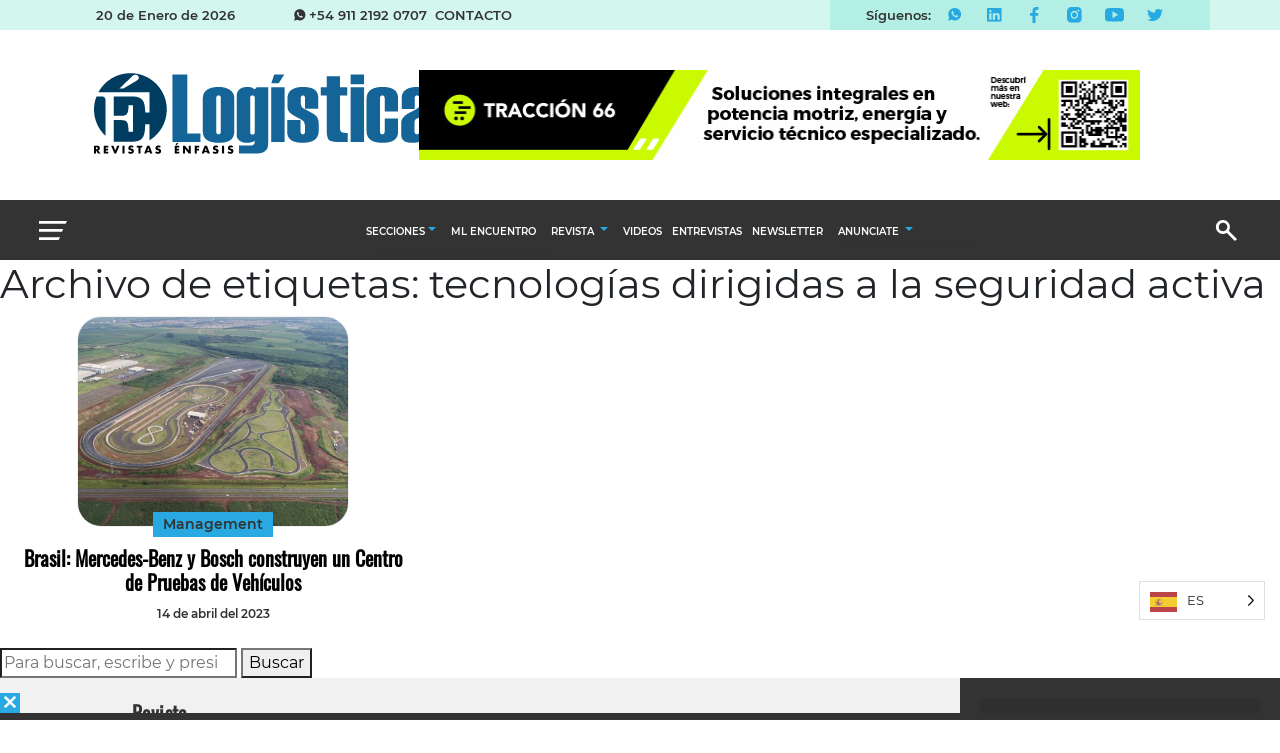

--- FILE ---
content_type: text/html; charset=UTF-8
request_url: https://logistica.enfasis.com/tag/tecnologias-dirigidas-a-la-seguridad-activa/
body_size: 14106
content:
<!DOCTYPE html>
<html class="no-js">
<head>
<meta charset="utf-8">
<meta name="viewport" content="width=device-width, initial-scale=1.0, shrink-to-fit=no">
<title>tecnologías dirigidas a la seguridad activa Archivos - La comunidad logística</title>
<!-- <link rel="stylesheet" href="https://logistica.enfasis.com/wp-content/themes/theme-thelogisticsworld/assets/bootstrap/css/bootstrap-critical.min.css?v=10"> -->
<!-- <link rel="preload" href="https://logistica.enfasis.com/wp-content/themes/theme-thelogisticsworld/assets/bootstrap/css/bootstrap.min.css" as="style" onload="this.onload=null;this.rel='stylesheet'"> -->
<link rel="stylesheet" type="text/css" href="//logistica.enfasis.com/wp-content/cache/wpfc-minified/8xowu04s/8h9l8.css" media="all"/>
<noscript><link rel="stylesheet" href="https://logistica.enfasis.com/wp-content/themes/theme-thelogisticsworld/assets/bootstrap/css/bootstrap.min.css"></noscript>
<!-- <link rel="stylesheet" href="https://logistica.enfasis.com/wp-content/themes/theme-thelogisticsworld/assets/css/styles-critical-min.css?v=10"> -->
<!-- <link rel="preload" href="https://logistica.enfasis.com/wp-content/themes/theme-thelogisticsworld/assets/css/styles.min.css?v=4" as="style" onload="this.onload=null;this.rel='stylesheet'"> -->
<link rel="stylesheet" type="text/css" href="//logistica.enfasis.com/wp-content/cache/wpfc-minified/2coddces/8h9l8.css" media="all"/>
<noscript><link rel="stylesheet" href="https://logistica.enfasis.com/wp-content/themes/theme-thelogisticsworld/assets/css/styles.min.css?v=4"></noscript>
<!-- <link rel="preload" href="https://logistica.enfasis.com/wp-content/themes/theme-thelogisticsworld/assets/fonts/montserrat.min.css" as="style" onload="this.onload=null;this.rel='stylesheet'"> -->
<link rel="stylesheet" type="text/css" href="//logistica.enfasis.com/wp-content/cache/wpfc-minified/6jvbmhj7/8h9l8.css" media="all"/>
<noscript><link rel="stylesheet" href="https://logistica.enfasis.com/wp-content/themes/theme-thelogisticsworld/assets/fonts/montserrat.min.css"></noscript>
<!-- <link rel="preload" href="https://logistica.enfasis.com/wp-content/themes/theme-thelogisticsworld/assets/fonts/ionicons-critical.min.css" as="style" onload="this.onload=null;this.rel='stylesheet'"> -->
<link rel="stylesheet" type="text/css" href="//logistica.enfasis.com/wp-content/cache/wpfc-minified/lxe8q9f6/8h9l8.css" media="all"/>
<noscript><link rel="stylesheet" href="https://logistica.enfasis.com/wp-content/themes/theme-thelogisticsworld/assets/fonts/ionicons-critical.min.css"></noscript>
<!-- <link rel="preload" href="https://logistica.enfasis.com/wp-content/themes/theme-thelogisticsworld/assets/css/slick.min.css" as="style" onload="this.onload=null;this.rel='stylesheet'"> -->
<link rel="stylesheet" type="text/css" href="//logistica.enfasis.com/wp-content/cache/wpfc-minified/6v057i95/8h9l8.css" media="all"/>
<noscript><link rel="stylesheet" href="https://logistica.enfasis.com/wp-content/themes/theme-thelogisticsworld/assets/css/slick.min.css"></noscript>
<!-- <link rel="preload" href="https://logistica.enfasis.com/wp-content/themes/theme-thelogisticsworld/assets/fonts/oswald.min.css" as="style" onload="this.onload=null;this.rel='stylesheet'"> -->
<link rel="stylesheet" type="text/css" href="//logistica.enfasis.com/wp-content/cache/wpfc-minified/jo75fqo0/8h9l8.css" media="all"/>
<noscript><link rel="stylesheet" href="https://logistica.enfasis.com/wp-content/themes/theme-thelogisticsworld/assets/fonts/oswald.min.css"></noscript>
<link rel="preconnect" href="https://securepubads.g.doubleclick.net">
<link href="//www.google-analytics.com" rel="dns-prefetch">
<meta http-equiv="X-UA-Compatible" content="IE=edge,chrome=1">
<link rel="icon" type="image/png" sizes="512x512" href="https://logistica.enfasis.com/wp-content/themes/theme-thelogisticsworld/assets/img/favicon.png">
<meta name='robots' content='index, follow, max-image-preview:large, max-snippet:-1, max-video-preview:-1' />
<!-- This site is optimized with the Yoast SEO plugin v26.7 - https://yoast.com/wordpress/plugins/seo/ -->
<link rel="canonical" href="https://logistica.enfasis.com/tag/tecnologias-dirigidas-a-la-seguridad-activa/" />
<meta property="og:locale" content="es_ES" />
<meta property="og:type" content="article" />
<meta property="og:title" content="tecnologías dirigidas a la seguridad activa Archivos - La comunidad logística" />
<meta property="og:url" content="https://logistica.enfasis.com/tag/tecnologias-dirigidas-a-la-seguridad-activa/" />
<meta property="og:site_name" content="La comunidad logística" />
<meta name="twitter:card" content="summary_large_image" />
<meta name="twitter:site" content="@EnfasisRevista" />
<script type="application/ld+json" class="yoast-schema-graph">{"@context":"https://schema.org","@graph":[{"@type":"CollectionPage","@id":"https://logistica.enfasis.com/tag/tecnologias-dirigidas-a-la-seguridad-activa/","url":"https://logistica.enfasis.com/tag/tecnologias-dirigidas-a-la-seguridad-activa/","name":"tecnologías dirigidas a la seguridad activa Archivos - La comunidad logística","isPartOf":{"@id":"https://logistica.enfasis.com/#website"},"primaryImageOfPage":{"@id":"https://logistica.enfasis.com/tag/tecnologias-dirigidas-a-la-seguridad-activa/#primaryimage"},"image":{"@id":"https://logistica.enfasis.com/tag/tecnologias-dirigidas-a-la-seguridad-activa/#primaryimage"},"thumbnailUrl":"https://d2xxfy1uiibfc5.cloudfront.net/wp-content/uploads/2023/04/14100943/CTVI-1-.jpg","breadcrumb":{"@id":"https://logistica.enfasis.com/tag/tecnologias-dirigidas-a-la-seguridad-activa/#breadcrumb"},"inLanguage":"es"},{"@type":"ImageObject","inLanguage":"es","@id":"https://logistica.enfasis.com/tag/tecnologias-dirigidas-a-la-seguridad-activa/#primaryimage","url":"https://d2xxfy1uiibfc5.cloudfront.net/wp-content/uploads/2023/04/14100943/CTVI-1-.jpg","contentUrl":"https://d2xxfy1uiibfc5.cloudfront.net/wp-content/uploads/2023/04/14100943/CTVI-1-.jpg","width":2000,"height":1123},{"@type":"BreadcrumbList","@id":"https://logistica.enfasis.com/tag/tecnologias-dirigidas-a-la-seguridad-activa/#breadcrumb","itemListElement":[{"@type":"ListItem","position":1,"name":"Inicio","item":"https://logistica.enfasis.com/"},{"@type":"ListItem","position":2,"name":"tecnologías dirigidas a la seguridad activa"}]},{"@type":"WebSite","@id":"https://logistica.enfasis.com/#website","url":"https://logistica.enfasis.com/","name":"Logística Sudamérica","description":"La comunidad logística","publisher":{"@id":"https://logistica.enfasis.com/#organization"},"potentialAction":[{"@type":"SearchAction","target":{"@type":"EntryPoint","urlTemplate":"https://logistica.enfasis.com/?s={search_term_string}"},"query-input":{"@type":"PropertyValueSpecification","valueRequired":true,"valueName":"search_term_string"}}],"inLanguage":"es"},{"@type":"Organization","@id":"https://logistica.enfasis.com/#organization","name":"Logística Revista Enfasis","url":"https://logistica.enfasis.com/","logo":{"@type":"ImageObject","inLanguage":"es","@id":"https://logistica.enfasis.com/#/schema/logo/image/","url":"https://logistica.enfasis.com/wp-content/uploads/2020/09/Logo-8.jpg","contentUrl":"https://logistica.enfasis.com/wp-content/uploads/2020/09/Logo-8.jpg","width":1280,"height":850,"caption":"Logística Revista Enfasis"},"image":{"@id":"https://logistica.enfasis.com/#/schema/logo/image/"},"sameAs":["https://www.facebook.com/revistaenfasislogisticasudamerica","https://x.com/EnfasisRevista","https://www.instagram.com/enfasislogistica/","https://www.linkedin.com/company/65688971/admin/","https://www.youtube.com/user/SMLogistico/feed"]}]}</script>
<!-- / Yoast SEO plugin. -->
<link rel='dns-prefetch' href='//ajax.googleapis.com' />
<style id='wp-img-auto-sizes-contain-inline-css' type='text/css'>
img:is([sizes=auto i],[sizes^="auto," i]){contain-intrinsic-size:3000px 1500px}
/*# sourceURL=wp-img-auto-sizes-contain-inline-css */
</style>
<link rel="https://api.w.org/" href="https://logistica.enfasis.com/wp-json/" /><link rel="alternate" title="JSON" type="application/json" href="https://logistica.enfasis.com/wp-json/wp/v2/tags/29561" /><!-- Google Tag Manager -->
<script>(function(w,d,s,l,i){w[l]=w[l]||[];w[l].push({'gtm.start':
new Date().getTime(),event:'gtm.js'});var f=d.getElementsByTagName(s)[0],
j=d.createElement(s),dl=l!='dataLayer'?'&l='+l:'';j.async=true;j.src=
'https://www.googletagmanager.com/gtm.js?id='+i+dl;f.parentNode.insertBefore(j,f);
})(window,document,'script','dataLayer','GTM-KLVL6WN');</script>
<!-- End Google Tag Manager --><!-- Global site tag (gtag.js) - Google Analytics -->
<script async src="https://www.googletagmanager.com/gtag/js?id=G-CGCE0CF3DE"></script>
<script>
window.dataLayer = window.dataLayer || [];
function gtag(){dataLayer.push(arguments);}
gtag('js', new Date());
gtag('config', 'G-CGCE0CF3DE');
</script>
<link rel="alternate" href="https://logistica.enfasis.com/tag/tecnologias-dirigidas-a-la-seguridad-activa/" hreflang="es"/>
<link rel="alternate" href="https://logistica.enfasis.com/br/tag/tecnologias-dirigidas-a-la-seguridad-activa/" hreflang="br"/>
<script type="application/json" id="weglot-data">{"website":"https:\/\/logistica.enfasis.com","uid":"9ec5b0bb32","project_slug":"3786028$p-9ec5b0bb32","language_from":"es","language_from_custom_flag":null,"language_from_custom_name":null,"excluded_paths":[],"excluded_blocks":[],"custom_settings":{"button_style":{"is_dropdown":true,"with_flags":true,"flag_type":"rectangle_mat","with_name":true,"custom_css":".country-selector{ \r\n\tz-index: 100000;\r\n    margin-right: -25px;\r\n    margin-bottom: 100px;\r\n}","full_name":false},"wp_user_version":"4.3.1","translate_email":false,"translate_search":false,"translate_amp":false,"switchers":[{"templates":{"name":"default","hash":"095ffb8d22f66be52959023fa4eeb71a05f20f73"},"location":[],"style":{"with_flags":true,"flag_type":"rectangle_mat","with_name":true,"full_name":false,"is_dropdown":true}}]},"pending_translation_enabled":false,"curl_ssl_check_enabled":true,"custom_css":".country-selector{ \r\n\tz-index: 100000;\r\n    margin-right: -25px;\r\n    margin-bottom: 100px;\r\n}","languages":[{"language_to":"a0","custom_code":"br","custom_name":"Brazilian Portuguese","custom_local_name":"Portugu\u00eas (Brasil)","provider":null,"enabled":true,"automatic_translation_enabled":true,"deleted_at":null,"connect_host_destination":null,"custom_flag":"br"}],"organization_slug":"w-71505b38b2","current_language":"es","switcher_links":{"es":"https:\/\/logistica.enfasis.com\/tag\/tecnologias-dirigidas-a-la-seguridad-activa\/","a0":"https:\/\/logistica.enfasis.com\/br\/tag\/tecnologias-dirigidas-a-la-seguridad-activa\/"},"original_path":"\/tag\/tecnologias-dirigidas-a-la-seguridad-activa\/"}</script>      <meta name="onesignal" content="wordpress-plugin"/>
<script>
window.OneSignalDeferred = window.OneSignalDeferred || [];
OneSignalDeferred.push(function(OneSignal) {
var oneSignal_options = {};
window._oneSignalInitOptions = oneSignal_options;
oneSignal_options['serviceWorkerParam'] = { scope: '/wp-content/plugins/onesignal-free-web-push-notifications/sdk_files/push/onesignal/' };
oneSignal_options['serviceWorkerPath'] = 'OneSignalSDKWorker.js';
OneSignal.Notifications.setDefaultUrl("https://logistica.enfasis.com");
oneSignal_options['wordpress'] = true;
oneSignal_options['appId'] = 'f7f87a15-bc20-4c18-88db-0e6e1b4c13ce';
oneSignal_options['allowLocalhostAsSecureOrigin'] = true;
oneSignal_options['welcomeNotification'] = { };
oneSignal_options['welcomeNotification']['title'] = "";
oneSignal_options['welcomeNotification']['message'] = "¡Gracias por suscribirte!";
oneSignal_options['path'] = "https://logistica.enfasis.com/wp-content/plugins/onesignal-free-web-push-notifications/sdk_files/";
oneSignal_options['safari_web_id'] = "web.onesignal.auto.5c6acdd7-2576-4d7e-9cb0-efba7bf8602e";
oneSignal_options['promptOptions'] = { };
oneSignal_options['promptOptions']['actionMessage'] = "Nos gustaría enviarte notificaciones automáticas cuando hagamos publicaciones.";
oneSignal_options['promptOptions']['acceptButtonText'] = "Permitir";
oneSignal_options['promptOptions']['cancelButtonText'] = "No gracias";
oneSignal_options['promptOptions']['siteName'] = "http://logistica.enfasis.com/";
oneSignal_options['promptOptions']['autoAcceptTitle'] = "Haga clic en permitir";
oneSignal_options['notifyButton'] = { };
oneSignal_options['notifyButton']['enable'] = true;
oneSignal_options['notifyButton']['position'] = 'bottom-right';
oneSignal_options['notifyButton']['theme'] = 'inverse';
oneSignal_options['notifyButton']['size'] = 'medium';
oneSignal_options['notifyButton']['showCredit'] = false;
oneSignal_options['notifyButton']['text'] = {};
oneSignal_options['notifyButton']['text']['tip.state.unsubscribed'] = 'Suscríbete a las notificaciones';
oneSignal_options['notifyButton']['text']['tip.state.subscribed'] = 'Estás suscrito a las notificaciones';
oneSignal_options['notifyButton']['text']['tip.state.blocked'] = 'Has bloqueado las notificaciones.';
oneSignal_options['notifyButton']['text']['message.action.subscribed'] = '¡Gracias por suscribirte!';
oneSignal_options['notifyButton']['text']['message.action.resubscribed'] = 'Estás suscrito a las notificaciones.';
oneSignal_options['notifyButton']['text']['message.action.unsubscribed'] = 'No volverás a recibir notificaciones';
oneSignal_options['notifyButton']['text']['dialog.main.title'] = 'Administrar notificaciones del sitio';
oneSignal_options['notifyButton']['text']['dialog.main.button.subscribe'] = 'Suscríbete';
oneSignal_options['notifyButton']['text']['dialog.main.button.unsubscribe'] = 'Darse de baja a las notificaciones';
oneSignal_options['notifyButton']['text']['dialog.blocked.title'] = 'Desbloquear notificaciones';
oneSignal_options['notifyButton']['text']['dialog.blocked.message'] = 'Siga estas instrucciones para permitir las notificaciones:';
oneSignal_options['notifyButton']['colors'] = {};
OneSignal.init(window._oneSignalInitOptions);
OneSignal.Slidedown.promptPush()      });
function documentInitOneSignal() {
var oneSignal_elements = document.getElementsByClassName("OneSignal-prompt");
var oneSignalLinkClickHandler = function(event) { OneSignal.Notifications.requestPermission(); event.preventDefault(); };        for(var i = 0; i < oneSignal_elements.length; i++)
oneSignal_elements[i].addEventListener('click', oneSignalLinkClickHandler, false);
}
if (document.readyState === 'complete') {
documentInitOneSignal();
}
else {
window.addEventListener("load", function(event){
documentInitOneSignal();
});
}
</script>
<link rel="icon" href="https://logistica.enfasis.com/wp-content/themes/theme-thelogisticsworld/assets/img/sin-imagen.jpg" sizes="32x32" />
<link rel="icon" href="https://logistica.enfasis.com/wp-content/themes/theme-thelogisticsworld/assets/img/sin-imagen.jpg" sizes="192x192" />
<link rel="apple-touch-icon" href="https://logistica.enfasis.com/wp-content/themes/theme-thelogisticsworld/assets/img/sin-imagen.jpg" />
<meta name="msapplication-TileImage" content="https://logistica.enfasis.com/wp-content/themes/theme-thelogisticsworld/assets/img/sin-imagen.jpg" />
<script src='//logistica.enfasis.com/wp-content/cache/wpfc-minified/14113o4j/8h9l8.js' type="text/javascript"></script>
<!-- <script src="https://logistica.enfasis.com/wp-content/themes/theme-thelogisticsworld/js/funcionesite.js"></script> -->
<link rel="preconnect" as="script" href="https://securepubads.g.doubleclick.net/tag/js/gpt.js">
<script async src="https://securepubads.g.doubleclick.net/tag/js/gpt.js"></script>
<script async src="https://pagead2.googlesyndication.com/pagead/js/adsbygoogle.js?client=ca-pub-3426996792462044"
crossorigin="anonymous"></script>
<style id='global-styles-inline-css' type='text/css'>
:root{--wp--preset--aspect-ratio--square: 1;--wp--preset--aspect-ratio--4-3: 4/3;--wp--preset--aspect-ratio--3-4: 3/4;--wp--preset--aspect-ratio--3-2: 3/2;--wp--preset--aspect-ratio--2-3: 2/3;--wp--preset--aspect-ratio--16-9: 16/9;--wp--preset--aspect-ratio--9-16: 9/16;--wp--preset--color--black: #000000;--wp--preset--color--cyan-bluish-gray: #abb8c3;--wp--preset--color--white: #ffffff;--wp--preset--color--pale-pink: #f78da7;--wp--preset--color--vivid-red: #cf2e2e;--wp--preset--color--luminous-vivid-orange: #ff6900;--wp--preset--color--luminous-vivid-amber: #fcb900;--wp--preset--color--light-green-cyan: #7bdcb5;--wp--preset--color--vivid-green-cyan: #00d084;--wp--preset--color--pale-cyan-blue: #8ed1fc;--wp--preset--color--vivid-cyan-blue: #0693e3;--wp--preset--color--vivid-purple: #9b51e0;--wp--preset--gradient--vivid-cyan-blue-to-vivid-purple: linear-gradient(135deg,rgb(6,147,227) 0%,rgb(155,81,224) 100%);--wp--preset--gradient--light-green-cyan-to-vivid-green-cyan: linear-gradient(135deg,rgb(122,220,180) 0%,rgb(0,208,130) 100%);--wp--preset--gradient--luminous-vivid-amber-to-luminous-vivid-orange: linear-gradient(135deg,rgb(252,185,0) 0%,rgb(255,105,0) 100%);--wp--preset--gradient--luminous-vivid-orange-to-vivid-red: linear-gradient(135deg,rgb(255,105,0) 0%,rgb(207,46,46) 100%);--wp--preset--gradient--very-light-gray-to-cyan-bluish-gray: linear-gradient(135deg,rgb(238,238,238) 0%,rgb(169,184,195) 100%);--wp--preset--gradient--cool-to-warm-spectrum: linear-gradient(135deg,rgb(74,234,220) 0%,rgb(151,120,209) 20%,rgb(207,42,186) 40%,rgb(238,44,130) 60%,rgb(251,105,98) 80%,rgb(254,248,76) 100%);--wp--preset--gradient--blush-light-purple: linear-gradient(135deg,rgb(255,206,236) 0%,rgb(152,150,240) 100%);--wp--preset--gradient--blush-bordeaux: linear-gradient(135deg,rgb(254,205,165) 0%,rgb(254,45,45) 50%,rgb(107,0,62) 100%);--wp--preset--gradient--luminous-dusk: linear-gradient(135deg,rgb(255,203,112) 0%,rgb(199,81,192) 50%,rgb(65,88,208) 100%);--wp--preset--gradient--pale-ocean: linear-gradient(135deg,rgb(255,245,203) 0%,rgb(182,227,212) 50%,rgb(51,167,181) 100%);--wp--preset--gradient--electric-grass: linear-gradient(135deg,rgb(202,248,128) 0%,rgb(113,206,126) 100%);--wp--preset--gradient--midnight: linear-gradient(135deg,rgb(2,3,129) 0%,rgb(40,116,252) 100%);--wp--preset--font-size--small: 13px;--wp--preset--font-size--medium: 20px;--wp--preset--font-size--large: 36px;--wp--preset--font-size--x-large: 42px;--wp--preset--spacing--20: 0.44rem;--wp--preset--spacing--30: 0.67rem;--wp--preset--spacing--40: 1rem;--wp--preset--spacing--50: 1.5rem;--wp--preset--spacing--60: 2.25rem;--wp--preset--spacing--70: 3.38rem;--wp--preset--spacing--80: 5.06rem;--wp--preset--shadow--natural: 6px 6px 9px rgba(0, 0, 0, 0.2);--wp--preset--shadow--deep: 12px 12px 50px rgba(0, 0, 0, 0.4);--wp--preset--shadow--sharp: 6px 6px 0px rgba(0, 0, 0, 0.2);--wp--preset--shadow--outlined: 6px 6px 0px -3px rgb(255, 255, 255), 6px 6px rgb(0, 0, 0);--wp--preset--shadow--crisp: 6px 6px 0px rgb(0, 0, 0);}:where(.is-layout-flex){gap: 0.5em;}:where(.is-layout-grid){gap: 0.5em;}body .is-layout-flex{display: flex;}.is-layout-flex{flex-wrap: wrap;align-items: center;}.is-layout-flex > :is(*, div){margin: 0;}body .is-layout-grid{display: grid;}.is-layout-grid > :is(*, div){margin: 0;}:where(.wp-block-columns.is-layout-flex){gap: 2em;}:where(.wp-block-columns.is-layout-grid){gap: 2em;}:where(.wp-block-post-template.is-layout-flex){gap: 1.25em;}:where(.wp-block-post-template.is-layout-grid){gap: 1.25em;}.has-black-color{color: var(--wp--preset--color--black) !important;}.has-cyan-bluish-gray-color{color: var(--wp--preset--color--cyan-bluish-gray) !important;}.has-white-color{color: var(--wp--preset--color--white) !important;}.has-pale-pink-color{color: var(--wp--preset--color--pale-pink) !important;}.has-vivid-red-color{color: var(--wp--preset--color--vivid-red) !important;}.has-luminous-vivid-orange-color{color: var(--wp--preset--color--luminous-vivid-orange) !important;}.has-luminous-vivid-amber-color{color: var(--wp--preset--color--luminous-vivid-amber) !important;}.has-light-green-cyan-color{color: var(--wp--preset--color--light-green-cyan) !important;}.has-vivid-green-cyan-color{color: var(--wp--preset--color--vivid-green-cyan) !important;}.has-pale-cyan-blue-color{color: var(--wp--preset--color--pale-cyan-blue) !important;}.has-vivid-cyan-blue-color{color: var(--wp--preset--color--vivid-cyan-blue) !important;}.has-vivid-purple-color{color: var(--wp--preset--color--vivid-purple) !important;}.has-black-background-color{background-color: var(--wp--preset--color--black) !important;}.has-cyan-bluish-gray-background-color{background-color: var(--wp--preset--color--cyan-bluish-gray) !important;}.has-white-background-color{background-color: var(--wp--preset--color--white) !important;}.has-pale-pink-background-color{background-color: var(--wp--preset--color--pale-pink) !important;}.has-vivid-red-background-color{background-color: var(--wp--preset--color--vivid-red) !important;}.has-luminous-vivid-orange-background-color{background-color: var(--wp--preset--color--luminous-vivid-orange) !important;}.has-luminous-vivid-amber-background-color{background-color: var(--wp--preset--color--luminous-vivid-amber) !important;}.has-light-green-cyan-background-color{background-color: var(--wp--preset--color--light-green-cyan) !important;}.has-vivid-green-cyan-background-color{background-color: var(--wp--preset--color--vivid-green-cyan) !important;}.has-pale-cyan-blue-background-color{background-color: var(--wp--preset--color--pale-cyan-blue) !important;}.has-vivid-cyan-blue-background-color{background-color: var(--wp--preset--color--vivid-cyan-blue) !important;}.has-vivid-purple-background-color{background-color: var(--wp--preset--color--vivid-purple) !important;}.has-black-border-color{border-color: var(--wp--preset--color--black) !important;}.has-cyan-bluish-gray-border-color{border-color: var(--wp--preset--color--cyan-bluish-gray) !important;}.has-white-border-color{border-color: var(--wp--preset--color--white) !important;}.has-pale-pink-border-color{border-color: var(--wp--preset--color--pale-pink) !important;}.has-vivid-red-border-color{border-color: var(--wp--preset--color--vivid-red) !important;}.has-luminous-vivid-orange-border-color{border-color: var(--wp--preset--color--luminous-vivid-orange) !important;}.has-luminous-vivid-amber-border-color{border-color: var(--wp--preset--color--luminous-vivid-amber) !important;}.has-light-green-cyan-border-color{border-color: var(--wp--preset--color--light-green-cyan) !important;}.has-vivid-green-cyan-border-color{border-color: var(--wp--preset--color--vivid-green-cyan) !important;}.has-pale-cyan-blue-border-color{border-color: var(--wp--preset--color--pale-cyan-blue) !important;}.has-vivid-cyan-blue-border-color{border-color: var(--wp--preset--color--vivid-cyan-blue) !important;}.has-vivid-purple-border-color{border-color: var(--wp--preset--color--vivid-purple) !important;}.has-vivid-cyan-blue-to-vivid-purple-gradient-background{background: var(--wp--preset--gradient--vivid-cyan-blue-to-vivid-purple) !important;}.has-light-green-cyan-to-vivid-green-cyan-gradient-background{background: var(--wp--preset--gradient--light-green-cyan-to-vivid-green-cyan) !important;}.has-luminous-vivid-amber-to-luminous-vivid-orange-gradient-background{background: var(--wp--preset--gradient--luminous-vivid-amber-to-luminous-vivid-orange) !important;}.has-luminous-vivid-orange-to-vivid-red-gradient-background{background: var(--wp--preset--gradient--luminous-vivid-orange-to-vivid-red) !important;}.has-very-light-gray-to-cyan-bluish-gray-gradient-background{background: var(--wp--preset--gradient--very-light-gray-to-cyan-bluish-gray) !important;}.has-cool-to-warm-spectrum-gradient-background{background: var(--wp--preset--gradient--cool-to-warm-spectrum) !important;}.has-blush-light-purple-gradient-background{background: var(--wp--preset--gradient--blush-light-purple) !important;}.has-blush-bordeaux-gradient-background{background: var(--wp--preset--gradient--blush-bordeaux) !important;}.has-luminous-dusk-gradient-background{background: var(--wp--preset--gradient--luminous-dusk) !important;}.has-pale-ocean-gradient-background{background: var(--wp--preset--gradient--pale-ocean) !important;}.has-electric-grass-gradient-background{background: var(--wp--preset--gradient--electric-grass) !important;}.has-midnight-gradient-background{background: var(--wp--preset--gradient--midnight) !important;}.has-small-font-size{font-size: var(--wp--preset--font-size--small) !important;}.has-medium-font-size{font-size: var(--wp--preset--font-size--medium) !important;}.has-large-font-size{font-size: var(--wp--preset--font-size--large) !important;}.has-x-large-font-size{font-size: var(--wp--preset--font-size--x-large) !important;}
/*# sourceURL=global-styles-inline-css */
</style>
<!-- <link rel='stylesheet' id='classic-theme-styles-css' href='https://logistica.enfasis.com/wp-includes/css/classic-themes.min.css?ver=6.9' media='all' /> -->
<!-- <link rel='stylesheet' id='wp-components-css' href='https://logistica.enfasis.com/wp-includes/css/dist/components/style.min.css?ver=6.9' media='all' /> -->
<!-- <link rel='stylesheet' id='wp-preferences-css' href='https://logistica.enfasis.com/wp-includes/css/dist/preferences/style.min.css?ver=6.9' media='all' /> -->
<!-- <link rel='stylesheet' id='wp-block-editor-css' href='https://logistica.enfasis.com/wp-includes/css/dist/block-editor/style.min.css?ver=6.9' media='all' /> -->
<!-- <link rel='stylesheet' id='wp-reusable-blocks-css' href='https://logistica.enfasis.com/wp-includes/css/dist/reusable-blocks/style.min.css?ver=6.9' media='all' /> -->
<!-- <link rel='stylesheet' id='wp-patterns-css' href='https://logistica.enfasis.com/wp-includes/css/dist/patterns/style.min.css?ver=6.9' media='all' /> -->
<!-- <link rel='stylesheet' id='wp-editor-css' href='https://logistica.enfasis.com/wp-includes/css/dist/editor/style.min.css?ver=6.9' media='all' /> -->
<!-- <link rel='stylesheet' id='ilist_block-cgb-style-css-css' href='https://logistica.enfasis.com/wp-content/plugins/infographic-and-list-builder-ilist/gutenberg/ilist-block/dist/blocks.style.build.css?ver=6.9' media='all' /> -->
<!-- <link rel='stylesheet' id='ilist-embed-form-css-css' href='https://logistica.enfasis.com/wp-content/plugins/infographic-and-list-builder-ilist//embed/css/embed-form.css?ver=6.9' media='all' /> -->
<!-- <link rel='stylesheet' id='weglot-css-css' href='https://logistica.enfasis.com/wp-content/plugins/weglot/dist/css/front-css.css?ver=5.2' media='all' /> -->
<link rel="stylesheet" type="text/css" href="//logistica.enfasis.com/wp-content/cache/wpfc-minified/70bzbvxx/8h9l8.css" media="all"/>
<style id="weglot-custom-style">.country-selector{ 
z-index: 100000;
margin-right: -25px;
margin-bottom: 100px;
}</style><!-- <link rel='stylesheet' id='new-flag-css-css' href='https://logistica.enfasis.com/wp-content/plugins/weglot/dist/css/new-flags.css?ver=5.2' media='all' /> -->
<link rel="stylesheet" type="text/css" href="//logistica.enfasis.com/wp-content/cache/wpfc-minified/32octbrh/8h9l8.css" media="all"/>
<style id='custom-flag-handle-inline-css' type='text/css'>
.weglot-flags.flag-0.wg-a0>a:before,.weglot-flags.flag-0.wg-a0>span:before {background-image: url(https://cdn.weglot.com/flags/rectangle_mat/br.svg); }.weglot-flags.flag-1.wg-a0>a:before,.weglot-flags.flag-1.wg-a0>span:before {background-image: url(https://cdn.weglot.com/flags/shiny/br.svg); }.weglot-flags.flag-2.wg-a0>a:before,.weglot-flags.flag-2.wg-a0>span:before {background-image: url(https://cdn.weglot.com/flags/square/br.svg); }.weglot-flags.flag-3.wg-a0>a:before,.weglot-flags.flag-3.wg-a0>span:before {background-image: url(https://cdn.weglot.com/flags/circle/br.svg); }
/*# sourceURL=custom-flag-handle-inline-css */
</style>
<!-- <link rel='stylesheet' id='enf-newsletter-geo-css' href='https://logistica.enfasis.com/wp-content/themes/theme-thelogisticsworld/assets/css/newsletter-geo.css?ver=1.0.2' media='all' /> -->
<link rel="stylesheet" type="text/css" href="//logistica.enfasis.com/wp-content/cache/wpfc-minified/8nbv7x4e/8h9l8.css" media="all"/>
</head>
<body class="archive tag tag-tecnologias-dirigidas-a-la-seguridad-activa tag-29561 wp-theme-theme-thelogisticsworld">
<div class="d-flex" id="nav-menu" data-stage="0">
<div class="d-flex flex-column align-items-center" id="content-menu">
<div id="btn-close-menu" class="button-close efect-close"><img loading="lazy"  src="https://logistica.enfasis.com/wp-content/themes/theme-thelogisticsworld/assets/img/close.svg?h=894ac8aad0b61d10a235b69215c22a69"></div>
<div id="efect-menu" class="efect nav-content">
<div class="d-flex justify-content-center align-items-center nav-logotype"><a href="/"><img loading="lazy"  src="https://logistica.enfasis.com/wp-content/themes/theme-thelogisticsworld/assets/img/logo-enfasis-logistica.svg?h=894a8dcd688d598a2d275b1e16eff499" height="85px"></a></div>
<div id="rmb_busca_mobile2" class="d-flex nav-search">
<form role="search" method="get" class="" style="width: 100%" action="/">
<div>
<input type="text" id="search2" name="s" placeholder="Buscar..." style="width: 80% !important;">
<img loading="lazy"  src="https://logistica.enfasis.com/wp-content/themes/theme-thelogisticsworld/assets/img/buscador.svg?h=32ebb772fdf38366863111a3ba96af24">
</div>
</form>
</div>
<div class="d-flex flex-column align-items-center second-menu">
<div class="d-flex flex-column align-items-center collapse-second-menu"><a class="btn d-flex" data-toggle="collapse" aria-expanded="false" aria-controls="collapse-1" href="#collapse-1" role="button" id="btn">SECCIONES &nbsp;<i class="icon ion-android-arrow-dropdown"></i></a>
<div class="collapse" id="collapse-1">
<div class="d-flex justify-content-center btn-first"><a class="link-white" href="/category/abastecimiento-y-compras/"><span>Abastecimiento y compras<br></span></a></div>
<div class="d-flex justify-content-center btn-first"><a class="link-white" href="/category/almacenes-e-inventarios/"><span>Almacenes e inventarios<br></span></a></div>
<div class="d-flex justify-content-center btn-first"><a class="link-white" href="/category/cadena-suministro-agro/"><span>Cadena de Suministro del Agro<br></span></a></div>
<div class="d-flex justify-content-center btn-first"><a class="link-white" href="/category/logistica-y-distribucion/"><span>Logística y distribución<br></span></a></div>
<div class="d-flex justify-content-center btn-first"><a class="link-white" href="/category/management/"><span>Management<br></span></a></div>
<div class="d-flex justify-content-center btn-first"><a class="link-white" href="/category/tecnologia/"><span>Tecnología<br></span></a></div>
<div class="d-flex justify-content-center btn-first"><a class="link-white" href="/category/transporte/"><span>Transporte<br></span></a></div>
</div>
</div>
<div class="d-flex justify-content-center btn-first"><a class="link-white" target="_blank" href="https://mlencuentro.enfasis.com/"><span>MANAGEMENT LOGISTICO</span></a></div>
<div class="d-flex  flex-column align-items-center collapse-second-menu"><a class="btn d-flex show" data-toggle="collapse" aria-expanded="true" aria-controls="collapse-3" href="#collapse-3" role="button" id="btn">REVISTA &nbsp;<i class="icon ion-android-arrow-dropdown"></i></a>
<div class="collapse justify-content-center" id="collapse-3">
<div class="d-flex justify-content-center btn-first"><a class="link-white" target="_blank" href="https://d34kbc84g8cm1o.cloudfront.net/pdf/Log_Calendario.pdf?3"><span>Calendario Editorial<br></span></a></div>
<div class="d-flex justify-content-center btn-first"><a class="link-white" href="/revista/"><span>Ediciones Anteriores<br></span></a></div>
<div class="nav-magazine" style="margin: auto !important;">
<a href="/revista/">
<img loading="lazy"  src="https://d2xxfy1uiibfc5.cloudfront.net/wp-content/uploads/2025/11/05185322/TAPA-250x327.jpg" style="width: 100%; height:100%;" alt=""></a></div>
<div class="d-flex d-xl-flex justify-content-center justify-content-xl-center area-btn" style="margin: auto !important;">
<div class="d-flex justify-content-center align-items-center btn-magazine button-secondary"><a href="/revista/"><span>Ingresar</span></a></div>
<div class="d-flex justify-content-center align-items-center btn-magazine button-secondary" style="margin-left: 5px;">
<a href="https://logistica.enfasis.com/checkout/"> <span>SUSCRÍBASE</span></a>
</div>
</div>
</div>
</div>
<div class="d-flex justify-content-center btn-first"><a class="link-white" href="https://logistica.enfasis.com/category/videos/"><span>VIDEOS</span></a></div>
<div class="d-flex justify-content-center btn-first"><a class="link-white" href="https://logistica.enfasis.com/category/entrevistas/"><span>ENTREVISTAS</span></a></div>
<div class="d-flex justify-content-center btn-first"><a class="link-white" href="https://logistica.enfasis.com/newsletter/"><span>NEWSLETTER</span></a>
</div>
<div class="d-flex flex-column align-items-center collapse-second-menu">
<a class="btn d-flex" data-toggle="collapse" aria-expanded="false" aria-controls="collapse-4" href="#collapse-4" role="button" id="btn">ANUNCIATE&nbsp;<i class="icon ion-android-arrow-dropdown"></i></a>
<div class="collapse"  id="collapse-4">
<div class="d-flex justify-content-center btn-first">
<a class="link-white" target="_blank" href="https://d34kbc84g8cm1o.cloudfront.net/pdf/Log-MK-Banners.pdf"><span> Publicidad Display<br></span></a>
</div>
<div class="d-flex justify-content-center btn-first">
<a class="link-white" target="_blank" href="https://d34kbc84g8cm1o.cloudfront.net/pdf/Log-MK-EmailMarketing.pdf"><span> Email Marketing<br></span></a>
</div>
<div class="d-flex justify-content-center btn-first">
<a class="link-white" target="_blank" href="https://d34kbc84g8cm1o.cloudfront.net/pdf/Log-MK-BrandedContent.pdf"><span> Branded Content<br></span></a>
</div>
<div class="d-flex justify-content-center btn-first">
<a class="link-white" target="_blank" href="https://d34kbc84g8cm1o.cloudfront.net/pdf/Log-MK-Revista.pdf"><span> Publicidad Revista<br></span></a>
</div>
</div>
</div>
</div>
</div>
</div>
<div id="efect-menu" class="efect">
<div class="d-flex justify-content-center nav-social-media">
<div class="d-inline-flex site-social-media">
<a class="d-flex justify-content-center align-items-center" href="https://twitter.com/EnfasisRevista" rel="nofollow" target="_blank"><img loading="lazy"  src="https://logistica.enfasis.com/wp-content/themes/theme-thelogisticsworld/assets/img/twiterhome.svg?h=3af1931f4bdd671a6cf2163e3f21bb6b"></a>
<a class="d-flex justify-content-center align-items-center" href="https://www.facebook.com/revistaenfasislogistica" target="_blank"><img loading="lazy"  src="https://logistica.enfasis.com/wp-content/themes/theme-thelogisticsworld/assets/img/facebookhome.svg?h=02b71045243025c7355662b8bb924bfb"></a>
<a class="d-flex justify-content-center align-items-center" href="https://www.instagram.com/enfasislogistica/" target="_blank"><img loading="lazy"  src="https://logistica.enfasis.com/wp-content/themes/theme-thelogisticsworld/assets/img/instagramhome.svg?h=5180d3a0613a207a270872d870dd2b1c"></a>
<a class="d-flex justify-content-center align-items-center" href="https://www.youtube.com/user/SMLogistico/feed" target="_blank"><img loading="lazy"  src="https://logistica.enfasis.com/wp-content/themes/theme-thelogisticsworld/assets/img/youtubehome.svg?h=93ba45c79c861a4a7073490009b1a38b"></a>
<a class="d-flex justify-content-center align-items-center" href="https://api.whatsapp.com/send?phone=5491121920707&text=Hola%20necesito%20informaci%C3%B3n!" target="_blank"><i class="icon ion-social-whatsapp" style="font-size: 15px;color: var(--secondary);"></i></a>
<a class="d-flex justify-content-center align-items-center" href="https://www.linkedin.com/company/revista-enfasis-logistica/" target="_blank"><img loading="lazy"  src="https://logistica.enfasis.com/wp-content/themes/theme-thelogisticsworld/assets/img/linkedinhome.svg?h=b97dab4a7377f044f04ddc2257eccc37"></a>
</div>
</div>
</div>
</div>
<div id="area-disable"></div>
</div>
<div id="menu-bar">
<div class="container">
<div class="row">
<div class="col-6 col-sm-4 col-md-4 col-lg-2 d-flex justify-content-center align-items-center date"><span class="day" id="horacambiante"></span></div>
<div class="col-7 col-sm-6 col-md-6 col-lg-3 d-flex justify-content-center align-items-center">
<div><a class="link-contact" href="https://api.whatsapp.com/send?phone=+5491121920707&text=" data-action="share/whatsapp/share" target="popup" onClick="window.open(this.href, this.target, 'width=560px,height=500px'); return false;"><span><i class="icon ion-social-whatsapp"></i> +54 911 2192 0707</i></span></a>
<a class="link-contact" href="https://logistica.enfasis.com/contacto/" data-action="share/whatsapp/share" target="popup"><span>CONTACTO </span>
</a>
<div class="d-xl-flex"></div>
</div>
</div>
<div class="col-5 col-sm-6 col-md-6 col-lg-3 d-flex justify-content-center align-items-center login-bar">
<a class="d-flex justify-content-center align-items-center" href="#" data-target="#modal-login" data-toggle="modal" id="usuarioConectado"></a>
</div>
<div class="col-12 col-md-12 col-lg-4 d-flex justify-content-center align-items-center social-bar"><span>Síguenos:&nbsp;</span>
<div class="d-inline-flex site-social-media">
<a class="d-flex justify-content-center align-items-center" href="https://api.whatsapp.com/send?phone=+5491121920707&text=Hola%20necesito%20informaci%C3%B3n!" target="_blank"><i class="icon ion-social-whatsapp" style="font-size: 15px;color: var(--secondary);"></i></a>
<a class="d-flex justify-content-center align-items-center" href="https://www.linkedin.com/company/revista-enfasis-logistica/" target="_blank"><img loading="lazy"  src="https://logistica.enfasis.com/wp-content/themes/theme-thelogisticsworld/assets/img/linkedinhome.svg?h=b97dab4a7377f044f04ddc2257eccc37"></a>
<a class="d-flex justify-content-center align-items-center" href="https://www.facebook.com/revistaenfasislogistica" target="_blank"><img loading="lazy"  src="https://logistica.enfasis.com/wp-content/themes/theme-thelogisticsworld/assets/img/facebookhome.svg?h=02b71045243025c7355662b8bb924bfb"></a>
<a class="d-flex justify-content-center align-items-center" href="https://www.instagram.com/enfasislogistica/" target="_blank"><img loading="lazy"  src="https://logistica.enfasis.com/wp-content/themes/theme-thelogisticsworld/assets/img/instagramhome.svg?h=5180d3a0613a207a270872d870dd2b1c"></a>
<a class="d-flex justify-content-center align-items-center" href="https://www.youtube.com/user/SMLogistico/feed" target="_blank"><img loading="lazy"  src="https://logistica.enfasis.com/wp-content/themes/theme-thelogisticsworld/assets/img/youtubehome.svg?h=93ba45c79c861a4a7073490009b1a38b"></a>
<a class="d-flex justify-content-center align-items-center" href="https://twitter.com/EnfasisRevista" rel="nofollow" target="_blank"><img loading="lazy"  src="https://logistica.enfasis.com/wp-content/themes/theme-thelogisticsworld/assets/img/twiterhome.svg?h=3af1931f4bdd671a6cf2163e3f21bb6b"></a>
</div>
</div>
</div>
</div>
</div>
<header class="head-site">
<div class="container">
<div class="row">
<div class="col-12 col-lg-3 d-flex justify-content-center align-items-center">
<div class="logotype"><a href="/"><img loading="lazy"  src="https://logistica.enfasis.com/wp-content/themes/theme-thelogisticsworld/assets/img/logotype.svg"></a></div>
</div>
<div class="col-12 col-lg-9 d-flex justify-content-center align-items-center">
<div class="superbanner"><div class="row"><div id="mx-auto-top-0" class="mx-auto">  <a onclick='BannerClic(557);' href='https://www.traccion66.com.ar/?2026-01-20 04:36:03' target='_blank'>
<img loading='lazy'  style='margin: 4px; border-radius:0px;' width='98%' src='https://d34kbc84g8cm1o.cloudfront.net/banners/H_P1/ve.gif' alt='https://www.traccion66.com.ar/' border='0'/>
</a></div></div></div>
</div>
</div>
</div>
<div>
</div></div>
</div>
</div>
</div>
</header>
<div id="menu" class="sticky-top">
<div class="menu">
<div class="d-flex flex-column justify-content-center align-items-center" id="nav">
<div class="container-fluid">
<div class="row">
<div class="col-2 col-md-1 d-flex justify-content-center align-items-center">
<div id="btn-menu" data-stage=""><img loading="lazy"  src="https://logistica.enfasis.com/wp-content/themes/theme-thelogisticsworld/assets/img/menu.svg?h=67dd277f060da57857a924a4791e6e1b"></div>
</div>
<div class="col-8 col-md-10 d-flex justify-content-center align-items-center">
<div class="menu-logo"> <a href="/"><img loading="lazy"  src="https://logistica.enfasis.com/wp-content/themes/theme-thelogisticsworld/assets/img/logo-enfasis-logistica.svg?h=894a8dcd688d598a2d275b1e16eff499" width="140px"></a></div>
<div class="first-menu">
<div id="area-dropdown-one" class="button-dropdown"><a id="btn-dropdown-one" class="link-white" href="#" data-dropdown="1"><span>SECCIONES&nbsp;</span><i class="icon ion-android-arrow-dropdown"></i></a>
<div class="d-xl-flex content-dropdown-one" id="dropdown-1">
<div class="dropdown-links">
<div class="btn-sub-dropdown"><a class="link-white" href="/category/abastecimiento-y-compras/"><span>Abastecimiento y compras&nbsp;</span></a></div>
<div class="btn-sub-dropdown"><a class="link-white" href="/category/almacenes-e-inventarios/"><span>Almacenes e inventarios<br></span></a></div>
<div class="btn-sub-dropdown"><a class="link-white" href="/category/cadena-suministro-agro/"><span>Cadena de Suministro del Agro<br></span></a></div>
<div class="btn-sub-dropdown"><a class="link-white" href="/category/logistica-y-distribucion/"><span>Logística y distribución<br></span></a></div>
<div class="btn-sub-dropdown"><a class="link-white" href="/category/management/"><span>Management<br></span></a></div>
<div class="btn-sub-dropdown"><a class="link-white" href="/category/tecnologia/"><span>Tecnología<br></span></a></div>
<div class="btn-sub-dropdown"><a class="link-white" href="/category/transporte/"><span>Transporte<br></span></a></div>
</div>
</div>
</div>
<div class="btn-first"><a class="link-white" target="_blank" href="https://mlencuentro.enfasis.com/"><span>ML ENCUENTRO</span></a></div>
<div id="area-dropdown-three" class="button-dropdown"><a id="btn-dropdown-three" class="link-white" href="#" data-dropdown="3"><span>REVISTA &nbsp;</span><i class="icon ion-android-arrow-dropdown"></i></a>
<div class="d-xl-flex content-dropdown-three" id="dropdown-3" style="padding-top:0px!important;">
<div class="dropdown-links">
<div class="d-flex flex-column">
<div class="btn-sub-dropdown" style="margin-bottom:2px!important;"><a class="link-white" target="_blank" href="https://d34kbc84g8cm1o.cloudfront.net/pdf/Log_Calendario.pdf?2"><span>Calendario Editorial<br></span></a></div>
<div class="btn-sub-dropdown" style="margin-bottom:2px!important;"><a class="link-white" href="/revista/"><span>Ediciones Anteriores<br></span></a></div>
<div class="nav-magazine"><a href="/revista/"><img loading="lazy"  src="https://d2xxfy1uiibfc5.cloudfront.net/wp-content/uploads/2025/11/05185322/TAPA-250x327.jpg" alt="" style="width: 100%; height:100%"></a>
</div>
<div class="d-flex justify-content-center align-items-center btn-magazine button-secondary" style="height: 35px; margin-top: 0px;">
<a href="/revista/" style="color:#003b60 !important;"><span>INGRESAR</span></a>
</div>
<div class="d-flex justify-content-center align-items-center btn-magazine button-secondary" style="height: 35px; margin-top:-5px !important">
<a style="color:#003b60 !important;" href="https://logistica.enfasis.com/checkout/"> <span>SUSCRÍBASE</span></a>
</div>
</div>
</div>
</div>
</div>
<div class="btn-first"><a class="link-white" href="https://logistica.enfasis.com/category/videos/"><span>VIDEOS </span></a></div>
<div class="btn-first"><a class="link-white" href="https://logistica.enfasis.com/category/entrevistas/"><span>ENTREVISTAS </span></a></div>
<div class="btn-first"> <a class="link-white" href="https://logistica.enfasis.com/newsletter/"><span>NEWSLETTER</span></a></div>
<div id="area-dropdown-four" class="button-dropdown"><a id="btn-dropdown-four" class="link-white" href="#" data-dropdown="4"><span>ANUNCIATE &nbsp;</span><i class="icon ion-android-arrow-dropdown"></i></a>
<div class="d-xl-flex content-dropdown-four" id="dropdown-4">
<div class="dropdown-links">
<div class="d-flex flex-column align-items-left">
<div class="btn-sub-dropdown">
<a class="link-white" target="_blank" href="https://d34kbc84g8cm1o.cloudfront.net/pdf/Log-MK-Banners.pdf"><span style="white-space: nowrap;">Publicidad Display <br></span></a>
</div>
<div class="btn-sub-dropdown">
<a class="link-white" target="_blank" href="https://d34kbc84g8cm1o.cloudfront.net/pdf/Log-MK-EmailMarketing.pdf"><span>Email Marketing <br></span></a>
</div>
<div class="btn-sub-dropdown">
<a class="link-white" target="_blank" href="https://d34kbc84g8cm1o.cloudfront.net/pdf/Log-MK-BrandedContent.pdf"><span style="white-space: nowrap;">Branded Content <br></span></a>
</div>
<div class="btn-sub-dropdown">
<a class="link-white" target="_blank" href="https://d34kbc84g8cm1o.cloudfront.net/pdf/Log-MK-Revista.pdf"><span>Publicidad Revista <br></span></a>
</div>
</div>
</div>
</div>
</div>
</div>
<div class="logo-mobile"><a href="/"><img loading="lazy"  src="https://logistica.enfasis.com/wp-content/themes/theme-thelogisticsworld/assets/img/logo-enfasis-logistica.svg?h=894a8dcd688d598a2d275b1e16eff499" width="120px"></a></div>
</div>
<div class="col-2 col-md-1 d-flex justify-content-center align-items-center">
<div id="btn-search" data-elid="rmb2">
<img loading="lazy"  src="https://logistica.enfasis.com/wp-content/themes/theme-thelogisticsworld/assets/img/buscador.svg?h=32ebb772fdf38366863111a3ba96af24">
</div>
</div>
</div>
</div>
</div>
<div class="d-flex justify-content-center align-items-center" id="search-area" data-search="0">
<div class="container">
<div class="row">
<form role="search" method="get" class="form-row search-form justify-content-center align-items-center" style="width: 100%" action="/">
<div class="col-12 d-flex justify-content-center efect-search search-efect">
<div class="d-flex justify-content-center align-items-center area-input">
<input type="text" id="search" placeholder="Escriba su búsqueda" value="" name="s" title="Buscar:">
<div id="btn-search-closed" class="efect-search search-efect" data-search="0">
<img loading="lazy"  src="https://logistica.enfasis.com/wp-content/themes/theme-thelogisticsworld/assets/img/close.svg?h=894ac8aad0b61d10a235b69215c22a69">
</div>
</div>
</div>
</form>
</div>
</div>
</div>
</div>
</div>
<main role="main">
<section>
<h1>Archivo de etiquetas: tecnologías dirigidas a la seguridad activa</h1>
<div class="col-md-6 col-xl-4">
<div class="post-col-1">
<div class="d-flex flex-column justify-content-center align-items-center post-col-3-image">
<a href="https://logistica.enfasis.com/management/brasil-mercedes-benz-y-bosch-construyen-un-centro-de-pruebas-de-vehiculos/" title="Brasil: Mercedes-Benz y Bosch construyen un Centro de Pruebas de Vehículos">
<img src="https://d2xxfy1uiibfc5.cloudfront.net/wp-content/uploads/2023/04/14100943/CTVI-1--700x200.jpg" class="attachment-270x170 size-270x170 wp-post-image" alt="" decoding="async" srcset="https://d2xxfy1uiibfc5.cloudfront.net/wp-content/uploads/2023/04/14100943/CTVI-1-.jpg 2000w, https://d2xxfy1uiibfc5.cloudfront.net/wp-content/uploads/2023/04/14100943/CTVI-1--250x140.jpg 250w, https://d2xxfy1uiibfc5.cloudfront.net/wp-content/uploads/2023/04/14100943/CTVI-1--700x393.jpg 700w, https://d2xxfy1uiibfc5.cloudfront.net/wp-content/uploads/2023/04/14100943/CTVI-1--768x431.jpg 768w, https://d2xxfy1uiibfc5.cloudfront.net/wp-content/uploads/2023/04/14100943/CTVI-1--1536x862.jpg 1536w, https://d2xxfy1uiibfc5.cloudfront.net/wp-content/uploads/2023/04/14100943/CTVI-1--120x67.jpg 120w" sizes="(max-width: 270px) 100vw, 270px" />				</a>
<div class="category">
<a class="category-link" href="https://logistica.enfasis.com/category/management/">
<span>Management</span>
</a>
</div>
</div>
<div class="post-col-3-content">
<h3 class="text-center"><a class="text-center link" href="https://logistica.enfasis.com/management/brasil-mercedes-benz-y-bosch-construyen-un-centro-de-pruebas-de-vehiculos/" title="Brasil: Mercedes-Benz y Bosch construyen un Centro de Pruebas de Vehículos">Brasil: Mercedes-Benz y Bosch construyen un Centro de Pruebas de Vehículos</a></h3>
<div class="d-flex justify-content-center data">
<a href="#"><span class="text-center"><a href="https://logistica.enfasis.com/author/marizu_olivera/" title="Entradas de Marizú Olivera Orquera" rel="author">Marizú Olivera Orquera</a></span></a><span class="text-center data-divider">|</span>
<span class="text-center">14 de abril del 2023</span>
</div>
</div>
</div>
</div>
<!-- pagination -->
<div class="pagination">
</div>
<!-- /pagination -->
</section>
</main>
<!-- sidebar -->
<aside class="sidebar" role="complementary">
<!-- search -->
<form class="search" method="get" action="https://logistica.enfasis.com" role="search">
<input class="search-input" type="search" name="s" placeholder="Para buscar, escribe y presiona Enter">
<button class="search-submit" type="submit" role="button">Buscar</button>
</form>
<!-- /search -->
<div class="sidebar-widget">
</div>
<div class="sidebar-widget">
</div>
</aside>
<!-- /sidebar -->
<!-- footer -->
<footer id="footer">
<div class="container-fluid">
<div class="row">
<div class="col-12 col-md-4 col-lg-3 col-xl-3 d-flex flex-column justify-content-start align-items-center col-footer">
<div class="text-center d-flex flex-column justify-content-center align-items-center title-footer"><span>Revista</span>
</div>
<div class="d-flex flex-column align-items-center">
<div class="nav-magazine">
<a href="/revista/">
<img loading="lazy"  src="https://d2xxfy1uiibfc5.cloudfront.net/wp-content/uploads/2025/11/05185322/TAPA-250x327.jpg" alt="" style="width: 100%; height:100%">
</a>
</div>
<div class="d-flex d-xl-flex justify-content-center justify-content-xl-center area-btn">
<div class="d-flex justify-content-center align-items-center btn-magazine button-secondary">
<a href="/revista/">
<span>INGRESAR</span>
</a>
</div>
</div>
<div class="d-flex d-xl-flex justify-content-center justify-content-xl-center area-btn">
<div class="d-flex justify-content-center align-items-center btn-magazine button-secondary" style="margin-top: 0px;">
<a href="https://logistica.enfasis.com/checkout/"> <span>SUSCRÍBASE</span></a>
</a>
</div>
</div>
</div>
</div>
<div class="col-12 col-md-4 col-lg-3 col-xl-3 d-flex flex-column justify-content-start align-items-center col-footer">
<div class="text-center d-flex flex-column justify-content-center align-items-center title-footer"><span><br></span>
</div>
<div class="btn-second">
<a class="link-blue txt-align" href="https://api.whatsapp.com/send?phone=+5491121920707&text=" data-action="share/whatsapp/share" arget="popup" onClick="window.open(this.href, this.target, 'width=560px,height=500px'); return false;"><span style="font-size: 14px;"><i class="icon ion-social-whatsapp"></i>&nbsp;+54 911 2192 0707&nbsp;</i></span></a>
</div>
<div class="btn-second">
<a class="link-blue txt-align" href="https://logistica.enfasis.com/contacto/"><span style="font-size: 14px;">&nbsp;CONTACTO</span></a>
</div>
<div style="margin: 10px 0;">
<div class="d-inline-flex site-social-media">
<a class="d-flex justify-content-center align-items-center" href="https://www.linkedin.com/company/revista-enfasis-logistica/" target="_blank"><img loading="lazy"  src="https://logistica.enfasis.com/wp-content/themes/theme-thelogisticsworld/assets/img/linkedinhome.svg?h=b97dab4a7377f044f04ddc2257eccc37"></a>
<a class="d-flex justify-content-center align-items-center" href="https://www.facebook.com/revistaenfasislogistica" target="_blank"><img loading="lazy"  src="https://logistica.enfasis.com/wp-content/themes/theme-thelogisticsworld/assets/img/facebookhome.svg?h=02b71045243025c7355662b8bb924bfb"></a>
<a class="d-flex justify-content-center align-items-center" href="https://www.instagram.com/enfasislogistica/" target="_blank"><img loading="lazy"  src="https://logistica.enfasis.com/wp-content/themes/theme-thelogisticsworld/assets/img/instagramhome.svg?h=5180d3a0613a207a270872d870dd2b1c"></a>
<a class="d-flex justify-content-center align-items-center" href="https://www.youtube.com/user/SMLogistico/feed" target="_blank"><img loading="lazy"  src="https://logistica.enfasis.com/wp-content/themes/theme-thelogisticsworld/assets/img/youtubehome.svg?h=93ba45c79c861a4a7073490009b1a38b"></a>
<a class="d-flex justify-content-center align-items-center" href="https://twitter.com/EnfasisRevista" rel="nofollow" target="_blank" rel="nofollow"><img loading="lazy"  src="https://logistica.enfasis.com/wp-content/themes/theme-thelogisticsworld/assets/img/twiterhome.svg?h=3af1931f4bdd671a6cf2163e3f21bb6b"></a>
</div>
</div>
<div class="btn-second"><a class="link-blue txt-align" target="_blank" href="https://mlencuentro.enfasis.com/"><span>MANAGEMENT LOGISTICO</span></a></div>
</div>
<div class="col-12 col-md-4 col-lg-3 col-xl-3 d-flex flex-column justify-content-start align-items-center col-footer">
<div class="text-center d-flex flex-column justify-content-center align-items-center title-footer"><span><br></span>
</div>
<div class="btn-second"><a class="link-blue txt-align" href="/politica-privacidad/"><span>Política de Privacidad</span></a></div>
<div class="btn-second"><a class="link-blue txt-align" href="/quienes-somos/"><span>Quiénes somos</span></a></div>
<div class="btn-second"><a class="link-blue txt-align" href="https://enfasis.com" target="_blank"><span>ÉNFASIS</span></a></div>
</div>
<!-- inicia boletin newsletter -->
<div class="col-12 col-md-12 col-lg-3 col-xl-3 text-center d-flex flex-column justify-content-start align-items-center footer-newsletter col-footer">
<div class="enf-ng enf-ng--dark"
data-form-id="enf-ng-656c710a-5792-4804-80e7-0715eba0ad0d"
data-origen="ENF"
data-default-pais-iso2="AR"
data-default-provincia-id="2">
<div class="enf-ng__head">
<div class="enf-ng__title">Newsletter</div>
<div class="enf-ng__subtitle">Recibe la mejor información del sector</div>
</div>
<form class="enf-ng__form" novalidate>
<div class="enf-ng__alert enf-ng__alert--ok" hidden></div>
<div class="enf-ng__alert enf-ng__alert--err" hidden></div>
<input class="enf-ng__input" name="nombre" placeholder="Nombre" maxlength="60" required>
<input class="enf-ng__input" name="apellido" placeholder="Apellido" maxlength="60" required>
<input class="enf-ng__input" name="empresa" placeholder="Empresa" maxlength="100" required>
<input class="enf-ng__input" type="email" name="email" placeholder="Email" maxlength="120" required>
<input class="enf-ng__input" name="cargo" placeholder="Cargo" maxlength="80">
<!-- GEO -->
<select class="enf-ng__select" name="paisId" required>
<option value="0">País…</option>
</select>
<select class="enf-ng__select" name="provinciaId" required disabled>
<option value="0">Provincia / Estado…</option>
</select>
<!-- Departamento / Partido: se muestra SOLO si aplica -->
<select class="enf-ng__select enf-ng__select--depto" name="departamentoId" disabled>
<option value="0">Departamento / Partido…</option>
</select>
<select class="enf-ng__select" name="localidadId" required disabled>
<option value="0">Localidad / Ciudad…</option>
</select>
<label class="enf-ng__check">
<input type="checkbox" name="consentimientoPrivacidad" required>
<span>Autorizo la inclusión/uso de mis datos por Énfasis Logística.</span>
</label>
<div class="enf-ng__actions">
<button class="enf-ng__btn" type="submit">Enviar</button>
<button class="enf-ng__btn enf-ng__btn--secondary" type="reset">Restablecer</button>
</div>
</form>
</div>
</div>
<div class="text-center d-flex d-md-inline-flex flex-column justify-content-center align-items-center flex-md-row" id="foot-site"><span><a href="https://logistica.enfasis.com/">REVISTA ÉNFASIS </a> &nbsp;© 2020 &nbsp;· &nbsp;TODOS LOS DERECHOS RESERVADOS &nbsp;<br></span></div>
<section id="footer-ads-area" class="footer-ads-area">
<div class="d-flex justify-content-start">
<div class="d-flex justify-content-center align-items-center btn-collapse-footer" id="btn-closed-footer" data-closed="0"><i class="icon ion-close"></i></div>
</div>
<div class="d-flex flex-column justify-content-center align-items-center footer-ads" id="ADs-footer">
<div class="container d-flex justify-content-center align-items-center">
<div class="superbanner">
<!--  addpixel -->
<div class="row">
<div class="mx-auto">
<div>
<a onclick='BannerClic(30);' href='https://www.mecalux.com?2026-01-20 04:36:03' target='_blank'>
<img loading='lazy'  style='margin: 4px; border-radius:0px;' width='98%' src='https://d34kbc84g8cm1o.cloudfront.net/banners/H_P2/ve.gif' alt='https://www.mecalux.com' border='0'/>
</a>                                  </div>
</div>
</div>
<!-- / addpixel -->
</div>
</div>
</div>
</section>
<div id="area-footer-disable" class="area-footer-disable"></div>
</footer>
<!-- Modal -->
<div class="modal fade" id="newletterModal" tabindex="-1" role="dialog" aria-labelledby="exampleModalLabel" aria-hidden="true" style="z-index: 1000000;">
<div class="modal-dialog" role="document">
<div class="modal-content">
<div class="modal-header">
<button type="button" class="close" data-dismiss="modal" aria-label="Close">
<span aria-hidden="true">&times;</span>
</button>
</div>
<div class="modal-body">
</div>
</div>
</div>
</div>
<script type="text/javascript" src="https://ajax.googleapis.com/ajax/libs/jquery/3.4.1/jquery.min.js?ver=6.9" id="jquery-js"></script>
<script type="text/javascript" src="https://cdn.onesignal.com/sdks/web/v16/OneSignalSDK.page.js?ver=1.0.0" id="remote_sdk-js" defer="defer" data-wp-strategy="defer"></script>
<script type="text/javascript" src="https://logistica.enfasis.com/wp-content/plugins/infographic-and-list-builder-ilist//embed/js/embed-form.js?ver=6.9" id="ilist-embed-form-script-js"></script>
<script type="text/javascript" src="https://logistica.enfasis.com/wp-content/plugins/weglot/dist/front-js.js?ver=5.2" id="wp-weglot-js-js"></script>
<script type="speculationrules">
{"prefetch":[{"source":"document","where":{"and":[{"href_matches":"/*"},{"not":{"href_matches":["/wp-*.php","/wp-admin/*","/wp-content/uploads/*","/wp-content/*","/wp-content/plugins/*","/wp-content/themes/theme-thelogisticsworld/*","/*\\?(.+)"]}},{"not":{"selector_matches":"a[rel~=\"nofollow\"]"}},{"not":{"selector_matches":".no-prefetch, .no-prefetch a"}}]},"eagerness":"conservative"}]}
</script>
<script type="text/javascript"> _linkedin_partner_id = "5106817"; window._linkedin_data_partner_ids = window._linkedin_data_partner_ids || []; window._linkedin_data_partner_ids.push(_linkedin_partner_id); </script><script type="text/javascript"> (function(l) { if (!l){window.lintrk = function(a,b){window.lintrk.q.push([a,b])}; window.lintrk.q=[]} var s = document.getElementsByTagName("script")[0]; var b = document.createElement("script"); b.type = "text/javascript";b.async = true; b.src = "https://snap.licdn.com/li.lms-analytics/insight.min.js"; s.parentNode.insertBefore(b, s);})(window.lintrk); </script> <noscript> <img height="1" width="1" style="display:none;" alt="" src="https://px.ads.linkedin.com/collect/?pid=5106817&fmt=gif" /> </noscript><script type="text/javascript" src="https://logistica.enfasis.com/wp-content/themes/theme-thelogisticsworld/assets/js/newsletter-geo.js?ver=1.0.2" id="enf-newsletter-geo-js"></script>
<script defer src="https://logistica.enfasis.com/wp-content/themes/theme-thelogisticsworld/assets/bootstrap/js/bootstrap.min.js?h=63715b63ee49d5fe4844c2ecae071373"></script>
<script defer src="https://logistica.enfasis.com/wp-content/themes/theme-thelogisticsworld/assets/js/functions.min.js?v=1"></script>
<script defer src="https://logistica.enfasis.com/wp-content/themes/theme-thelogisticsworld/assets/js/slick.min.js"></script>
<script defer src="https://logistica.enfasis.com/wp-content/themes/theme-thelogisticsworld/assets/js/responsive-slick.min.js"></script>
<!--Weglot 5.2--><aside data-wg-notranslate="" class="country-selector weglot-dropdown close_outside_click closed weglot-default wg-" tabindex="0" aria-expanded="false" aria-label="Language selected: Spanish"><input id="wg696f0633b15db1.978923671768883763462" class="weglot_choice" type="checkbox" name="menu"/><label data-l="es" tabindex="-1" for="wg696f0633b15db1.978923671768883763462" class="wgcurrent wg-li weglot-lang weglot-language weglot-flags flag-0 wg-es" data-code-language="wg-es" data-name-language="ES"><span class="wglanguage-name">ES</span></label><ul role="none"><li data-l="br" class="wg-li weglot-lang weglot-language weglot-flags flag-0 wg-a0" data-code-language="a0" role="option"><a title="Language switcher : Brazilian Portuguese" class="weglot-language-br" role="option" data-wg-notranslate="" href="https://logistica.enfasis.com/br/tag/tecnologias-dirigidas-a-la-seguridad-activa/">BR</a></li></ul></aside> </body>
</html><!-- WP Fastest Cache file was created in 0.239 seconds, on 20/01/2026 @ 1:36 am --><!-- need to refresh to see cached version -->

--- FILE ---
content_type: text/html; charset=utf-8
request_url: https://www.google.com/recaptcha/api2/aframe
body_size: 183
content:
<!DOCTYPE HTML><html><head><meta http-equiv="content-type" content="text/html; charset=UTF-8"></head><body><script nonce="IjipQHy4pHmLGHx0znj4vw">/** Anti-fraud and anti-abuse applications only. See google.com/recaptcha */ try{var clients={'sodar':'https://pagead2.googlesyndication.com/pagead/sodar?'};window.addEventListener("message",function(a){try{if(a.source===window.parent){var b=JSON.parse(a.data);var c=clients[b['id']];if(c){var d=document.createElement('img');d.src=c+b['params']+'&rc='+(localStorage.getItem("rc::a")?sessionStorage.getItem("rc::b"):"");window.document.body.appendChild(d);sessionStorage.setItem("rc::e",parseInt(sessionStorage.getItem("rc::e")||0)+1);localStorage.setItem("rc::h",'1768883767177');}}}catch(b){}});window.parent.postMessage("_grecaptcha_ready", "*");}catch(b){}</script></body></html>

--- FILE ---
content_type: image/svg+xml
request_url: https://logistica.enfasis.com/wp-content/themes/theme-thelogisticsworld/assets/img/logo-enfasis-logistica.svg?h=894a8dcd688d598a2d275b1e16eff499
body_size: 10020
content:
<?xml version="1.0" encoding="iso-8859-1"?>
<!-- Generator: Adobe Illustrator 24.0.1, SVG Export Plug-In . SVG Version: 6.00 Build 0)  -->
<svg version="1.1" xmlns="http://www.w3.org/2000/svg" xmlns:xlink="http://www.w3.org/1999/xlink" x="0px" y="0px"
	 viewBox="0 0 447 127.276" style="enable-background:new 0 0 447 127.276;" xml:space="preserve">
<g id="Capa_2" style="display:none;">
	<rect x="-211" y="-234" style="display:inline;stroke:#FFFFFF;stroke-miterlimit:10;" width="837.889" height="595.276"/>
</g>
<g id="Layer_1">
	<g>
		<g>
			<path style="fill:#FFFFFF;" d="M34.5,39.903h-5.918c-1.813,4.684-2.842,9.756-2.842,15.082c0,12.043,5.107,22.869,13.24,30.514
				V44.765C38.981,41.68,37.717,39.903,34.5,39.903z"/>
			<path style="fill:#FFFFFF;" d="M109.577,54.985c0-23.15-18.771-41.918-41.918-41.918c-15.926,0-29.783,8.883-36.873,21.967
				h59.002v23.393h-5.061c-0.49-11.6-1.461-18.523-15.771-18.523H48.425v22.457h8.074c7.691,0,8.664-2.152,9.051-12.256h5.063V80.6
				H65.55c-0.387-11.225-1.359-13.379-9.051-13.379h-8.074v24.982c0.002,0,0.006,0.002,0.008,0.002h20.523
				c14.311,0,15.281-6.922,15.771-20.305h5.061v18.637C101.653,83.135,109.577,69.997,109.577,54.985z M73.043,22.848L59.52,30.821
				h-4.482l12.166-11.725c2.822-2.748,3.895-4.305,6.521-4.305c1.848,0,3.6,1.834,3.6,3.484
				C77.325,20.108,76.452,20.84,73.043,22.848z"/>
		</g>
		<g>
			<path style="fill:#FFFFFF;" d="M148.346,92.563h-32.279V14.649h17.139v68.006h15.141v9.908H148.346z"/>
			<path style="fill:#FFFFFF;" d="M187.301,80.651c0,4.75-1.781,8.164-5.344,10.242c-2.895,1.705-7.086,2.561-12.578,2.561
				c-5.564,0-9.867-0.926-12.91-2.783c-3.637-2.229-5.453-5.75-5.453-10.574V42.36c0-4.744,1.816-8.234,5.453-10.461
				c3.117-1.928,7.418-2.896,12.91-2.896c5.047,0,9.297,1.096,12.748,3.283c3.449,2.191,5.174,5.365,5.174,9.52V80.651z
				 M171.831,80.44V41.909c0-1.033-0.223-1.813-0.668-2.33s-1.115-0.779-2.006-0.779c-0.742,0-1.373,0.262-1.891,0.779
				c-0.52,0.518-0.779,1.297-0.779,2.33V80.44c0,1.035,0.223,1.83,0.668,2.383c0.443,0.557,1.111,0.834,2.002,0.834
				s1.561-0.277,2.006-0.834C171.608,82.27,171.831,81.475,171.831,80.44z"/>
			<path style="fill:#FFFFFF;" d="M226.37,91.67c0,4.377-0.465,7.348-1.393,8.904c-0.928,1.561-2.467,2.855-4.619,3.898
				c-1.262,0.59-2.875,0.98-4.842,1.166c-1.967,0.184-4.359,0.281-7.18,0.281h-15.473v-9.24h12.58c2.596,0,4.266-0.73,5.01-2.193
				c0.293-0.588,0.443-1.723,0.443-3.398c-0.963,0.75-2.246,1.332-3.838,1.744c-1.6,0.414-3.508,0.621-5.732,0.621
				c-3.268,0-5.957-0.855-8.072-2.561c-2.113-1.709-3.172-3.785-3.172-6.234V39.355c0-2.816,0.814-5.121,2.447-6.902
				c2.152-2.297,5.457-3.451,9.906-3.451c2.451,0,4.416,0.373,5.9,1.115c1.262,0.889,2.154,1.445,2.672,1.67l2.004-2.338h13.357
				V91.67H226.37z M210.897,81.213V41.686c0-0.961-0.221-1.684-0.668-2.164c-0.445-0.479-1.111-0.723-2.004-0.723
				c-1.781,0-2.67,0.965-2.67,2.887v39.418c0,1.924,0.889,2.887,2.67,2.887c0.893,0,1.559-0.24,2.004-0.721
				C210.676,82.792,210.897,82.102,210.897,81.213z"/>
			<path style="fill:#FFFFFF;" d="M245.29,92.563h-15.471V29.45h15.471V92.563z M244.958,14.649l-6.457,10.014h-8.572l3.34-10.014
				L244.958,14.649L244.958,14.649z"/>
			<path style="fill:#FFFFFF;" d="M284.467,80.096c0,4.748-1.816,8.236-5.451,10.463c-3.117,1.93-7.424,2.895-12.912,2.895
				c-5.344,0-9.5-0.855-12.467-2.561c-3.637-2.078-5.455-5.492-5.455-10.242V67.182h15.473v13.27c0,1.033,0.225,1.822,0.682,2.375
				c0.455,0.553,1.1,0.83,1.936,0.83c0.834,0,1.461-0.277,1.875-0.83c0.418-0.553,0.627-1.342,0.627-2.373v-4.867
				c0-4.275-1.039-7.039-3.115-8.293c-2.822-1.48-5.455-2.895-7.904-4.229c-3.637-2.004-6.084-3.801-7.346-5.396
				s-1.893-3.879-1.893-6.846V42.36c0-4.744,1.742-8.234,5.23-10.461c3.045-1.928,7.311-2.896,12.803-2.896
				c5.342,0,9.461,0.859,12.354,2.561c3.488,2.082,5.232,5.496,5.232,10.242v12.467h-15.25V41.919c0-0.967-0.248-1.729-0.746-2.283
				c-0.496-0.555-1.066-0.836-1.703-0.836c-0.711,0-1.314,0.264-1.814,0.781c-0.494,0.52-0.746,1.301-0.746,2.338v5.896
				c0,2.6,1.076,4.604,3.23,6.012l6.008,3.227c4.381,2.301,7.088,3.971,8.127,5.008c2.15,2.08,3.227,4.938,3.227,8.572v9.462
				H284.467z"/>
			<path style="fill:#FFFFFF;" d="M318.081,92.563h-9.793c-6.678,0-10.779-0.904-12.299-2.721c-1.521-1.814-2.283-5.98-2.283-12.498
				V38.912h-6.9v-9.463h6.9V16.76h15.471v12.689h8.35v9.463h-8.35v38.4c0,1.857,0.631,3.154,1.893,3.895
				c0.891,0.521,2.264,0.779,4.117,0.779h2.895L318.081,92.563L318.081,92.563z"/>
			<path style="fill:#FFFFFF;" d="M336.78,26h-15.471V14.756h15.471V26z M336.78,92.563h-15.471V29.45h15.471V92.563z"/>
			<path style="fill:#FFFFFF;" d="M375.959,80.651c0,4.75-1.783,8.164-5.344,10.242c-2.895,1.705-7.088,2.561-12.578,2.561
				c-5.563,0-9.869-0.926-12.912-2.783c-3.637-2.229-5.453-5.75-5.453-10.574V42.36c0-4.744,1.816-8.234,5.453-10.461
				c3.115-1.928,7.42-2.896,12.912-2.896c5.344,0,9.498,0.859,12.467,2.561c3.635,2.082,5.455,5.496,5.455,10.242v15.582h-15.473
				V41.919c0-1.037-0.223-1.818-0.668-2.338c-0.445-0.518-1.111-0.781-2.004-0.781c-0.742,0-1.373,0.262-1.891,0.779
				c-0.521,0.518-0.781,1.297-0.781,2.33V80.44c0,1.035,0.225,1.83,0.67,2.383c0.445,0.557,1.111,0.834,2.002,0.834
				c0.893,0,1.559-0.277,2.004-0.83s0.668-1.344,0.668-2.375V65.29h15.473V80.651z"/>
			<path style="fill:#FFFFFF;" d="M415.807,92.563h-13.693v-2.451c-0.742,1.41-1.875,2.32-3.395,2.729s-3.691,0.613-6.512,0.613
				c-4.602,0-7.865-0.82-9.795-2.451s-2.895-4.119-2.895-7.459V70.858c0-5.045,3.469-9.238,10.408-12.578
				c6.938-3.34,10.408-5.676,10.408-7.014v-9.348c0-1.037-0.221-1.818-0.654-2.338c-0.438-0.518-1.092-0.781-1.963-0.781
				c-0.727,0-1.346,0.264-1.855,0.781c-0.506,0.52-0.76,1.301-0.76,2.338v12.465h-15.027V41.805c0-4.678,1.893-8.088,5.676-10.242
				c3.045-1.701,7.309-2.561,12.803-2.561c5.49,0,9.607,0.932,12.354,2.785c3.266,2.152,4.9,5.678,4.9,10.572L415.807,92.563
				L415.807,92.563z M400.334,80.764V64.512c-2.08,0.521-3.492,1.15-4.23,1.893c-0.742,0.742-1.113,1.707-1.113,2.893v11.467
				c0,0.965,0.24,1.688,0.723,2.17c0.482,0.48,1.17,0.723,2.061,0.723c0.74,0,1.352-0.242,1.836-0.723
				C400.09,82.452,400.334,81.729,400.334,80.764z"/>
		</g>
		<g>
			<g>
				<path style="fill:#FFFFFF;" d="M33.372,105.918h-2.969l-2.252-3.531h-0.023v3.531h-2.387v-9.176h3.566
					c1.813,0,3.188,0.865,3.188,2.822c0,1.268-0.705,2.361-2.008,2.592L33.372,105.918z M28.127,100.856h0.23
					c0.777,0,1.654-0.146,1.654-1.145s-0.877-1.145-1.654-1.145h-0.23V100.856z"/>
				<path style="fill:#FFFFFF;" d="M39.25,98.762v1.535h2.689v2.02H39.25v1.58h2.836v2.021h-5.221v-9.176h5.221v2.02L39.25,98.762
					L39.25,98.762z"/>
				<path style="fill:#FFFFFF;" d="M50.254,102.317l2.225-5.574h2.594l-3.92,9.176h-1.848l-3.859-9.176h2.594L50.254,102.317z"/>
				<path style="fill:#FFFFFF;" d="M60.905,105.918H58.52v-9.176h2.385V105.918z"/>
				<path style="fill:#FFFFFF;" d="M70.348,99.104c-0.438-0.365-0.996-0.609-1.58-0.609c-0.439,0-1.023,0.258-1.023,0.768
					c0,0.535,0.645,0.738,1.061,0.875l0.607,0.184c1.277,0.375,2.264,1.02,2.264,2.506c0,0.914-0.221,1.85-0.951,2.469
					c-0.719,0.611-1.678,0.863-2.604,0.863c-1.156,0-2.289-0.389-3.225-1.047l1.023-1.92c0.596,0.523,1.301,0.949,2.117,0.949
					c0.559,0,1.154-0.281,1.154-0.924c0-0.674-0.936-0.9-1.447-1.051c-1.496-0.424-2.482-0.813-2.482-2.59
					c0-1.861,1.326-3.076,3.164-3.076c0.926,0,2.057,0.287,2.873,0.754L70.348,99.104z"/>
				<path style="fill:#FFFFFF;" d="M79.307,105.918h-2.385v-7.156h-1.971v-2.02h6.328v2.02h-1.973v7.156H79.307z"/>
				<path style="fill:#FFFFFF;" d="M86.6,104.325l-0.633,1.594h-2.533l3.529-9.176h2.605l3.455,9.176H90.48l-0.598-1.594H86.6z
					 M88.264,99.577h-0.023l-0.984,2.922h1.982L88.264,99.577z"/>
				<path style="fill:#FFFFFF;" d="M101.655,99.104c-0.438-0.365-0.998-0.609-1.582-0.609c-0.439,0-1.023,0.258-1.023,0.768
					c0,0.535,0.646,0.738,1.059,0.875l0.607,0.184c1.279,0.375,2.264,1.02,2.264,2.506c0,0.914-0.217,1.85-0.947,2.469
					c-0.717,0.611-1.68,0.863-2.604,0.863c-1.156,0-2.289-0.389-3.227-1.047l1.023-1.92c0.596,0.523,1.303,0.949,2.117,0.949
					c0.561,0,1.156-0.281,1.156-0.924c0-0.674-0.938-0.9-1.449-1.051c-1.496-0.424-2.482-0.813-2.482-2.59
					c0-1.861,1.328-3.076,3.164-3.076c0.926,0,2.057,0.287,2.873,0.754L101.655,99.104z"/>
			</g>
			<g>
				<path style="fill:#FFFFFF;" d="M120.983,98.762v1.535h2.688v2.02h-2.688v1.58h2.836v2.021H118.6v-9.176h5.219v2.02
					L120.983,98.762L120.983,98.762z M120.618,96.184l-0.984-0.719l1.717-2.096l1.35,0.977L120.618,96.184z"/>
				<path style="fill:#FFFFFF;" d="M128.141,96.743h2.387l4.365,5.609h0.027v-5.609h2.383v9.176h-2.383l-4.371-5.621h-0.021v5.621
					h-2.387V96.743z"/>
				<path style="fill:#FFFFFF;" d="M144.098,98.762v1.535h2.615v2.02h-2.615v3.602h-2.385v-9.176h5.268v2.02L144.098,98.762
					L144.098,98.762z"/>
				<path style="fill:#FFFFFF;" d="M152.825,104.325l-0.631,1.594h-2.531l3.527-9.176h2.604l3.457,9.176h-2.543l-0.598-1.594
					H152.825z M154.493,99.577h-0.025l-0.986,2.922h1.984L154.493,99.577z"/>
				<path style="fill:#FFFFFF;" d="M167.881,99.104c-0.438-0.365-0.998-0.609-1.582-0.609c-0.439,0-1.021,0.258-1.021,0.768
					c0,0.535,0.645,0.738,1.057,0.875l0.609,0.184c1.277,0.375,2.262,1.02,2.262,2.506c0,0.914-0.217,1.85-0.947,2.469
					c-0.717,0.611-1.68,0.863-2.605,0.863c-1.154,0-2.287-0.389-3.225-1.047l1.023-1.92c0.594,0.523,1.301,0.949,2.117,0.949
					c0.559,0,1.156-0.281,1.156-0.924c0-0.674-0.939-0.9-1.447-1.051c-1.498-0.424-2.484-0.813-2.484-2.59
					c0-1.861,1.328-3.076,3.164-3.076c0.926,0,2.057,0.287,2.873,0.754L167.881,99.104z"/>
				<path style="fill:#FFFFFF;" d="M175.575,105.918h-2.387v-9.176h2.387V105.918z"/>
				<path style="fill:#FFFFFF;" d="M185.018,99.104c-0.438-0.365-0.998-0.609-1.58-0.609c-0.439,0-1.023,0.258-1.023,0.768
					c0,0.535,0.645,0.738,1.059,0.875l0.607,0.184c1.277,0.375,2.266,1.02,2.266,2.506c0,0.914-0.221,1.85-0.951,2.469
					c-0.717,0.611-1.678,0.863-2.604,0.863c-1.156,0-2.289-0.389-3.225-1.047l1.021-1.92c0.598,0.523,1.303,0.949,2.119,0.949
					c0.561,0,1.154-0.281,1.154-0.924c0-0.674-0.936-0.9-1.447-1.051c-1.496-0.424-2.484-0.813-2.484-2.59
					c0-1.861,1.328-3.076,3.166-3.076c0.924,0,2.057,0.287,2.873,0.754L185.018,99.104z"/>
			</g>
		</g>
	</g>
</g>
</svg>


--- FILE ---
content_type: image/svg+xml
request_url: https://logistica.enfasis.com/wp-content/themes/theme-thelogisticsworld/assets/img/twiterhome.svg?h=3af1931f4bdd671a6cf2163e3f21bb6b
body_size: 1142
content:
<?xml version="1.0" encoding="utf-8"?>
<!-- Generator: Adobe Illustrator 16.0.0, SVG Export Plug-In . SVG Version: 6.00 Build 0)  -->
<!DOCTYPE svg PUBLIC "-//W3C//DTD SVG 1.1//EN" "http://www.w3.org/Graphics/SVG/1.1/DTD/svg11.dtd">
<svg version="1.1" id="Layer_1" xmlns="http://www.w3.org/2000/svg" xmlns:xlink="http://www.w3.org/1999/xlink" x="0px" y="0px"
	 width="16px" height="12.977px" viewBox="0 0 16 12.977" enable-background="new 0 0 16 12.977" xml:space="preserve">
<path id="Trazado_307" fill="#26AAE1" d="M5.066,12.977c5.108,0.047,9.287-4.057,9.334-9.165c0-0.056,0-0.112,0-0.168V3.2
	c0.621-0.474,1.162-1.044,1.6-1.689c-0.596,0.259-1.224,0.438-1.867,0.533c0.662-0.415,1.163-1.042,1.423-1.778
	c-0.642,0.357-1.33,0.627-2.044,0.8c-0.609-0.685-1.484-1.073-2.4-1.065C9.306,0.028,7.849,1.484,7.822,3.289
	C7.802,3.53,7.832,3.772,7.911,4C5.265,3.872,2.803,2.609,1.156,0.533C0.863,1.048,0.71,1.63,0.712,2.222
	c0.024,1.089,0.549,2.105,1.422,2.755C1.6,4.966,1.078,4.813,0.623,4.533l0,0C0.621,6.105,1.744,7.452,3.29,7.733
	C3,7.811,2.7,7.841,2.401,7.823C2.19,7.836,1.978,7.806,1.779,7.733c0.445,1.351,1.69,2.274,3.111,2.312
	c-1.169,0.913-2.607,1.413-4.09,1.422C0.53,11.481,0.26,11.45,0,11.377C1.471,12.445,3.249,13.006,5.066,12.977"/>
</svg>


--- FILE ---
content_type: application/javascript
request_url: https://logistica.enfasis.com/wp-content/themes/theme-thelogisticsworld/assets/js/responsive-slick.min.js
body_size: 891
content:
$(document).ready(function(){$(".slider").slick({adaptiveHeight:!1,slidesToShow:4,slidesToScroll:4,dots:!0,infinite:!0,cssEase:"linear",autoplay:!0,autoplaySpeed:5e3,responsive:[{breakpoint:1380,settings:{slidesToShow:3,slidesToScroll:3,infinite:!0,dots:!0}},{breakpoint:1200,settings:{slidesToShow:3,slidesToScroll:3}},{breakpoint:992,settings:{slidesToShow:2,slidesToScroll:2}},{breakpoint:768,settings:{slidesToShow:1,slidesToScroll:1}},{breakpoint:576,settings:{slidesToShow:1,slidesToScroll:1}},{breakpoint:360,settings:{slidesToShow:1,slidesToScroll:1}}]}),$(".slider-xxl").slick({adaptiveHeight:!1,slidesToShow:3,slidesToScroll:3,dots:!1,infinite:!0,cssEase:"linear",autoplay:!0,autoplaySpeed:5e3,responsive:[{breakpoint:1380,settings:{slidesToShow:3,slidesToScroll:3,infinite:!0}},{breakpoint:1200,settings:{slidesToShow:2,slidesToScroll:2,dots:!0}},{breakpoint:992,settings:{slidesToShow:2,slidesToScroll:2,dots:!0}},{breakpoint:768,settings:{slidesToShow:1,slidesToScroll:1,dots:!0}}]})});

--- FILE ---
content_type: image/svg+xml
request_url: https://logistica.enfasis.com/wp-content/themes/theme-thelogisticsworld/assets/img/linkedinhome.svg?h=b97dab4a7377f044f04ddc2257eccc37
body_size: 1010
content:
<?xml version="1.0" encoding="utf-8"?>
<!-- Generator: Adobe Illustrator 16.0.0, SVG Export Plug-In . SVG Version: 6.00 Build 0)  -->
<!DOCTYPE svg PUBLIC "-//W3C//DTD SVG 1.1//EN" "http://www.w3.org/Graphics/SVG/1.1/DTD/svg11.dtd">
<svg version="1.1" id="Layer_1" xmlns="http://www.w3.org/2000/svg" xmlns:xlink="http://www.w3.org/1999/xlink" x="0px" y="0px"
	 width="14.214px" height="14.214px" viewBox="0 0 14.214 14.214" enable-background="new 0 0 14.214 14.214" xml:space="preserve">
<path id="linkedin" fill="#26AAE1" d="M13.201,0H1.012C0.45,0.004-0.003,0.463,0,1.025v12.164c-0.003,0.563,0.45,1.021,1.012,1.025
	h12.188c0.563-0.004,1.016-0.463,1.014-1.025V1.025C14.216,0.462,13.763,0.004,13.201,0z M4.3,12.184H2.189V5.4H4.3V12.184
	L4.3,12.184z M3.247,4.474c-0.675,0-1.222-0.547-1.222-1.222S2.572,2.03,3.247,2.03s1.222,0.547,1.222,1.222
	S3.922,4.474,3.247,4.474c-0.001,0-0.003,0-0.004,0H3.247z M12.197,12.184h-2.111v-3.3c0-0.787-0.016-1.8-1.094-1.8
	c-1.101,0-1.267,0.857-1.267,1.742v3.357H5.619V5.4H7.64v0.926h0.029c0.414-0.706,1.182-1.127,2-1.095
	c2.131,0,2.529,1.406,2.529,3.233L12.197,12.184z"/>
</svg>
